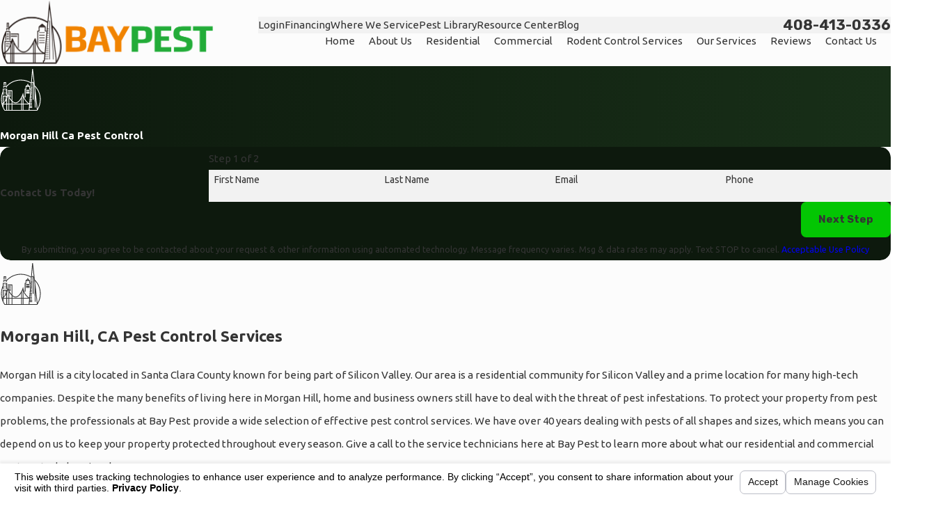

--- FILE ---
content_type: text/html; charset=utf-8
request_url: https://www.baypestsolution.com/sa.svc
body_size: 165
content:
<html><head><title>Request Rejected</title></head><body>The requested URL was rejected. Please consult with your administrator.<br><br>Your support ID is: 7476670393985059116<br><br><a href='javascript:history.back();'>[Go Back]</a></body></html>

--- FILE ---
content_type: image/svg+xml; charset=utf-8
request_url: https://www.baypestsolution.com/cms/svg/site/1y45w41r7ms.24.2601151615114.svg
body_size: 21929
content:
<?xml version="1.0" encoding="UTF-8" standalone="no"?>
<svg xmlns="http://www.w3.org/2000/svg" viewBox="0 0 24 24">
<style>
	g path { stroke: none; }
	g.root { display: none; }
	g.root:target { display: inline; }
	g line { stroke: black; }
	g circle { stroke: black; }
	g polyline { stroke: black; }
</style>
<g class="root" id="arrow_down" data-name="arrow down">
	<path d="M13.006 18.316l10.823-10.823a1.217 1.217 0 0 0-1.668-1.668l-10.006 10.006l-10.006-10.006A1.234 1.234 5.402 0 0 0.399 5.642a1.201 1.201 0 0 0-0.117 1.668A0.384 0.384 5.402 0 0 0.399 7.476L11.289 18.316a1.234 1.234 0 0 0 1.668 0Z" />
</g>
<g class="root" id="arrow_left" data-name="arrow-left">
	<path d="M4.82 12.12c0 0.24 0.24 0.48 0.36 0.72L16.69 23.52c0.24 0.36 0.6 0.48 0.96 0.48 0.48 0 0.84-0.12 1.08-0.36 0.48-0.36 0.6-1.2 0.24-1.68 0-0.12-0.12-0.12-0.24-0.24L8.18 12L18.74 2.16c0.48-0.36 0.6-1.2 0.24-1.68 0-0.12-0.12-0.12-0.24-0.24-0.24-0.12-0.6-0.24-1.08-0.24-0.36 0-0.72 0.12-0.96 0.48L5.18 11.16c-0.24 0.24-0.36 0.6-0.36 0.96h0Z" />
</g>
<g class="root" id="arrow_right" data-name="arrow-right">
	<path id="np_arrow_2284437_000000" class="st0" d="M19.184 11.88c0-0.24-0.24-0.48-0.36-0.72L7.305 0.48C7.065 0.12 6.704 0 6.344 0C5.865 0 5.504 0.12 5.264 0.36c-0.48 0.36-0.6 1.2-0.24 1.68c0 0.12 0.12 0.12 0.24 0.24L15.824 12l-10.56 9.84c-0.48 0.36-0.6 1.2-0.24 1.68c0 0.12 0.12 0.12 0.24 0.24C5.504 23.88 5.865 24 6.344 24c0.36 0 0.72-0.12 0.96-0.48l11.52-10.68C19.064 12.6 19.184 12.24 19.184 11.88L19.184 11.88z" />
</g>
<g class="root" id="blog_menu" data-name="blog menu">
	<path d="M16.285 0.001a3.434 3.434 0 0 0-3.304 2.571H0V4.286H12.981a3.409 3.409 0 0 0 6.609 0H24V2.572H19.59A3.434 3.434-1.715 0 0 16.285 0.001Zm0 1.714a1.714 1.714 0 1 1-1.714 1.714A1.702 1.702-1.715 0 1 16.285 1.715ZM7.714 8.572a3.434 3.434 0 0 0-3.304 2.571H0v1.714H4.41a3.409 3.409 0 0 0 6.609 0H24V11.143H11.018A3.434 3.434-1.715 0 0 7.714 8.572Zm0 1.714a1.714 1.714 0 1 1-1.714 1.714A1.702 1.702-1.715 0 1 7.714 10.286Zm8.571 6.857a3.434 3.434 0 0 0-3.304 2.571H0v1.714H12.981a3.409 3.409 0 0 0 6.609 0H24V19.715H19.59A3.434 3.434-1.715 0 0 16.285 17.143Zm0 1.714a1.714 1.714 0 1 1-1.714 1.714A1.702 1.702-1.715 0 1 16.285 18.858Z" />
</g>
<g class="root" id="btn_arw" data-name="btn arw">
	<path d="M23.996 12a0.931 0.931 0 0 0-0.225-0.55l-6.399-6.799a0.801 0.801 0 0 0-1.131-0.031a0.824 0.824 0 0 0-0.031 1.131l5.137 5.449H0.8a0.799 0.799 0 1 0 0 1.6H21.35l-5.137 5.449a0.837 0.837 0 0 0 0.031 1.131a0.801 0.801 0 0 0 1.131-0.031l6.399-6.799a0.71 0.71 0 0 0 0.225-0.549Z" />
</g>
<g class="root" id="close" data-name="close">
	<path d="M1.285 0.002A1.498 1.498 0.012 0 0 0.012 1.5a1.498 1.498 0 0 0 0.434 0.884L10.019 11.986L0.447 21.604a1.408 1.408 0 0 0 0 1.992a1.393 1.393 0 0 0 1.962 0L11.996 14.009l9.572 9.587a1.498 1.498 0 0 0 2.007 0a1.408 1.408 0 0 0 0-1.992L14.034 11.986l9.587-9.587A1.423 1.423 0.012 0 0 21.614 0.437L11.996 10.009L2.454 0.437A1.588 1.588 0.012 0 0 1.285 0.002Z" />
</g>
<g class="root" id="cta1" data-name="cta1">
	<path d="M21.547 11.252C21.481 11.321 21.39 11.361 21.294 11.363C21.291 11.363 21.289 11.363 21.287 11.363C21.193 11.363 21.103 11.327 21.035 11.262L20.459 10.704C20.441 10.79 20.424 10.884 20.406 10.977C20.311 11.492 20.193 12.132 19.865 12.574C19.533 13.022 18.61 13.829 18.571 13.863L18.549 13.883C18.648 13.975 18.723 14.049 18.763 14.096C19.218 14.633 19.647 15.226 19.463 16.05C19.438 16.166 19.103 16.892 18.66 17.166C18.695 17.582 18.537 18.018 18.196 18.376C17.905 18.681 17.541 18.802 17.212 18.824L17.15 18.899C17.112 19.257 16.902 19.627 16.531 19.931C16.198 20.206 15.828 20.344 15.493 20.344C15.489 20.344 15.486 20.344 15.482 20.344C15.407 20.829 15.034 21.239 14.737 21.442C14.489 21.613 14.141 21.687 13.781 21.687C13.284 21.687 12.765 21.545 12.456 21.316C12.115 21.065 11.337 20.412 11.304 20.384L11.197 20.294C10.941 20.548 10.601 20.688 10.239 20.688C9.876 20.688 9.534 20.547 9.277 20.29C9.02 20.034 8.878 19.692 8.878 19.328C8.878 19.225 8.892 19.124 8.914 19.025C8.815 19.047 8.714 19.061 8.61 19.061C8.247 19.061 7.905 18.919 7.648 18.662C7.391 18.405 7.25 18.064 7.25 17.7C7.25 17.656 7.252 17.612 7.256 17.569C7.213 17.572 7.168 17.575 7.124 17.575C6.76 17.575 6.419 17.433 6.162 17.176C5.905 16.919 5.763 16.578 5.763 16.215C5.763 16.07 5.787 15.928 5.83 15.795C5.696 15.838 5.555 15.862 5.41 15.862C5.047 15.862 4.705 15.72 4.448 15.463C4.191 15.207 4.049 14.865 4.05 14.501C4.05 14.138 4.192 13.796 4.449 13.54L4.75 13.238L4.496 12.556L4.03 13.16C3.96 13.252 3.853 13.301 3.744 13.301C3.676 13.301 3.607 13.282 3.546 13.242L0 10.919L0.396 10.316L3.662 12.455L4.199 11.758L4.174 11.693L4.28 11.654L8.241 6.51L5.275 4.415L5.692 3.826L8.964 6.136C9.044 6.194 9.098 6.281 9.113 6.378C9.127 6.475 9.102 6.574 9.042 6.652L8.679 7.122C9.21 7.191 10.007 7.336 10.446 7.61C11.974 6.18 12.406 6.176 12.553 6.175C13.168 6.17 14.285 6.022 14.706 5.967L14.808 5.954C14.924 5.938 15.117 5.783 15.235 5.658L15.054 5.484C14.92 5.355 14.907 5.143 15.024 4.998L17.188 2.313L17.751 2.766L15.793 5.194L21.277 10.491L23.479 8.19L24 8.689L21.547 11.252ZM9.788 19.78C9.909 19.901 10.069 19.967 10.239 19.967C10.41 19.967 10.57 19.901 10.69 19.78L11.256 19.215C11.378 19.095 11.444 18.934 11.444 18.764C11.445 18.593 11.378 18.433 11.257 18.313C11.137 18.192 10.976 18.125 10.805 18.125C10.634 18.125 10.475 18.192 10.354 18.312L9.788 18.877C9.667 18.997 9.601 19.158 9.601 19.328C9.6 19.499 9.667 19.66 9.788 19.78ZM8.158 18.151C8.279 18.273 8.44 18.339 8.61 18.339C8.781 18.339 8.941 18.273 9.061 18.152L9.627 17.587C9.748 17.466 9.815 17.306 9.815 17.135C9.815 16.965 9.748 16.804 9.628 16.684C9.508 16.563 9.346 16.497 9.176 16.497C9.006 16.497 8.845 16.563 8.725 16.683L8.158 17.249C8.038 17.369 7.972 17.529 7.972 17.7C7.972 17.871 8.038 18.031 8.158 18.151ZM6.672 16.666C6.793 16.787 6.954 16.853 7.124 16.853C7.295 16.853 7.455 16.787 7.575 16.666L8.141 16.101C8.262 15.981 8.329 15.821 8.329 15.65C8.329 15.48 8.262 15.319 8.142 15.198C8.021 15.078 7.861 15.011 7.689 15.011C7.519 15.011 7.359 15.077 7.238 15.197L6.672 15.763C6.552 15.884 6.485 16.044 6.485 16.215C6.485 16.385 6.551 16.545 6.672 16.666ZM4.958 14.953C5.079 15.074 5.24 15.14 5.41 15.14C5.581 15.14 5.741 15.074 5.861 14.953L6.427 14.388C6.548 14.268 6.615 14.107 6.615 13.937C6.615 13.766 6.548 13.606 6.428 13.486C6.308 13.365 6.146 13.298 5.976 13.298C5.806 13.298 5.645 13.365 5.524 13.485L4.958 14.05C4.838 14.17 4.772 14.331 4.772 14.501C4.772 14.672 4.838 14.833 4.958 14.953ZM8.165 7.79L5.015 11.882L5.334 12.737C5.529 12.632 5.748 12.577 5.976 12.577C6.34 12.577 6.682 12.718 6.939 12.976C7.196 13.233 7.337 13.574 7.337 13.938C7.337 14.082 7.313 14.223 7.27 14.356C7.404 14.313 7.545 14.29 7.689 14.29C8.053 14.29 8.396 14.431 8.653 14.689C8.909 14.945 9.05 15.287 9.05 15.65C9.05 15.694 9.048 15.738 9.044 15.781C9.087 15.777 9.131 15.775 9.176 15.775C9.54 15.775 9.882 15.917 10.138 16.174C10.396 16.431 10.537 16.773 10.536 17.136C10.536 17.239 10.524 17.34 10.502 17.438C10.6 17.416 10.701 17.404 10.805 17.404C11.169 17.404 11.511 17.545 11.768 17.803C12.024 18.06 12.166 18.401 12.166 18.765C12.166 19.128 12.024 19.469 11.767 19.726L11.71 19.782L11.768 19.831C11.776 19.838 12.563 20.497 12.886 20.736C13.224 20.988 14.034 21.049 14.328 20.847C14.521 20.716 14.734 20.462 14.769 20.233C14.783 20.137 14.764 20.063 14.708 19.991C14.679 19.956 14.659 19.917 14.647 19.876L12.564 18.133L13.028 17.579L15.47 19.624C15.653 19.634 15.888 19.526 16.073 19.287C16.294 19.192 16.556 18.836 16.373 18.601C16.356 18.579 16.343 18.556 16.331 18.532L14.022 16.649L14.479 16.09L16.932 18.091C17.105 18.121 17.442 18.034 17.673 17.878C17.919 17.62 18 17.323 17.905 17.067C17.891 17.05 17.878 17.033 17.865 17.013L15.597 15.205L16.047 14.641L18.178 16.34C18.258 16.356 18.332 16.399 18.387 16.464C18.53 16.307 18.716 16.006 18.761 15.882C18.858 15.428 18.652 15.081 18.212 14.563C17.91 14.207 14.928 11.766 12.856 10.098C12.223 10.62 11.435 11.271 11.078 11.565L10.961 11.661C10.624 11.94 10.16 12.166 9.688 12.166C9.383 12.167 9.075 12.072 8.796 11.835C8.348 11.452 8.02 10.697 8.358 9.943C8.511 9.6 9.215 8.821 9.899 8.137C9.486 7.966 8.7 7.837 8.165 7.79ZM15.754 6.16C15.614 6.308 15.278 6.62 14.901 6.669L14.8 6.682C14.328 6.745 13.225 6.891 12.563 6.897C12.395 6.924 11.754 7.344 10.663 8.399C9.727 9.304 9.096 10.061 9.016 10.237C8.831 10.653 9.015 11.072 9.265 11.285C9.741 11.691 10.379 11.206 10.502 11.105L10.618 11.009C11.014 10.682 11.94 9.919 12.595 9.378L12.798 9.126L12.85 9.168C13.004 9.04 13.13 8.936 13.211 8.869L13.49 8.639L13.949 9.196L13.671 9.426C13.611 9.475 13.525 9.545 13.424 9.629C14.363 10.387 16.751 12.319 18.004 13.399L18.096 13.32C18.347 13.101 19.047 12.464 19.285 12.145C19.514 11.836 19.615 11.287 19.697 10.847C19.748 10.568 19.792 10.327 19.866 10.156L19.873 10.138L15.754 6.16Z" />
</g>
<g class="root" id="cta2" data-name="cta2">
	<path d="M21.08 7.562L16.887 7.562L16.887 5.632C16.887 3.85 15.441 2.4 13.663 2.4L3.224 2.4C1.446 2.4 0 3.85 0 5.632L0 11.188C0 12.97 1.446 14.42 3.224 14.42L3.782 14.42L3.566 17.573C3.552 17.772 3.667 17.955 3.853 18.027C4.036 18.098 4.249 18.04 4.371 17.888L7.136 14.42L8.868 14.42L8.868 15.435C8.868 17.049 10.179 18.361 11.788 18.361L17.574 18.361L20.02 21.429C20.107 21.538 20.236 21.6 20.374 21.6C20.43 21.6 20.486 21.59 20.538 21.569C20.725 21.496 20.84 21.314 20.826 21.115L20.636 18.361L21.08 18.361C22.69 18.361 24 17.049 24 15.435L24 10.489C24 8.875 22.69 7.562 21.08 7.562ZM4.719 13.997C4.728 13.872 4.684 13.748 4.598 13.656C4.513 13.565 4.392 13.512 4.267 13.512L3.224 13.512C1.946 13.512 0.905 12.469 0.905 11.188L0.905 5.632C0.905 4.351 1.946 3.308 3.224 3.308L13.663 3.308C14.941 3.308 15.981 4.351 15.981 5.632L15.981 11.188C15.981 12.469 14.941 13.512 13.663 13.512L6.919 13.512C6.78 13.512 6.651 13.574 6.565 13.682L4.569 16.185L4.719 13.997ZM19.699 17.939L19.823 19.728L18.145 17.625C18.06 17.516 17.93 17.454 17.792 17.454L11.788 17.454C10.678 17.454 9.774 16.548 9.774 15.435L9.774 14.42L13.663 14.42C15.441 14.42 16.887 12.97 16.887 11.188L16.887 8.471L21.08 8.471C22.191 8.471 23.094 9.376 23.094 10.489L23.094 15.435C23.094 16.548 22.191 17.454 21.08 17.454L20.151 17.454C20.026 17.454 19.906 17.506 19.82 17.598C19.735 17.69 19.691 17.814 19.699 17.939Z" />
</g>
<g class="root" id="cta3" data-name="cta3">
	<path d="M23.905 10.956L22.196 13.093C22.125 13.184 22.021 13.24 21.906 13.253C21.89 13.255 21.875 13.256 21.858 13.256C21.76 13.256 21.664 13.222 21.588 13.161L12 5.465L2.412 13.16C2.322 13.233 2.209 13.266 2.094 13.253C1.979 13.24 1.875 13.183 1.804 13.093L0.095 10.956C0.023 10.867-0.01 10.751 0.002 10.637C0.015 10.521 0.072 10.418 0.162 10.345L3.993 7.271C3.988 7.271 3.983 7.272 3.978 7.272C3.739 7.272 3.545 7.078 3.545 6.839L3.545 2.451C3.545 2.211 3.739 2.016 3.978 2.016L7.245 2.016C7.484 2.016 7.679 2.211 7.679 2.451L7.679 4.086C7.679 4.325 7.484 4.52 7.245 4.52C7.006 4.52 6.812 4.325 6.812 4.086L6.812 2.885L4.411 2.885L4.411 6.839C4.411 6.877 4.405 6.912 4.396 6.948L11.729 1.062C11.888 0.933 12.112 0.933 12.27 1.062L23.838 10.345C23.928 10.418 23.985 10.521 23.998 10.637C24.01 10.752 23.978 10.866 23.905 10.956ZM12 1.957L1.043 10.752L2.209 12.211L11.729 4.57C11.805 4.508 11.902 4.474 12 4.474C12.098 4.474 12.194 4.508 12.27 4.57L21.791 12.211L22.957 10.752L12 1.957ZM5.812 15.468C5.812 12.168 8.491 9.483 11.784 9.483C15.078 9.483 17.757 12.168 17.757 15.468C17.757 18.768 15.078 21.453 11.784 21.453C8.491 21.453 5.812 18.768 5.812 15.468ZM11.784 10.352C8.969 10.352 6.679 12.647 6.679 15.468C6.679 16.723 7.132 17.873 7.883 18.763L9.817 16.825C9.672 16.449 9.597 16.074 9.597 15.707C9.597 15.66 9.601 15.613 9.603 15.567L8.19 15.386C7.953 15.356 7.785 15.138 7.815 14.901C7.83 14.786 7.888 14.683 7.98 14.612C8.072 14.541 8.185 14.51 8.3 14.525L9.774 14.713C9.972 14.143 10.305 13.645 10.624 13.262L9.873 12.24C9.731 12.047 9.772 11.775 9.964 11.633C10.057 11.564 10.172 11.535 10.286 11.552C10.401 11.57 10.502 11.631 10.57 11.725L11.247 12.644C11.519 12.48 11.848 12.445 12.144 12.539L12.744 11.725C12.812 11.631 12.913 11.57 13.028 11.552C13.142 11.535 13.256 11.564 13.349 11.633C13.542 11.775 13.583 12.047 13.441 12.24L12.832 13.069C12.835 13.072 12.837 13.075 12.84 13.078C12.918 13.164 12.958 13.275 12.952 13.391C12.947 13.506 12.896 13.613 12.811 13.692C12.634 13.852 12.359 13.84 12.199 13.662C12.122 13.577 12.042 13.494 11.962 13.415C11.878 13.333 11.742 13.334 11.658 13.416C11.212 13.856 10.464 14.739 10.464 15.707C10.464 15.846 10.481 15.987 10.511 16.13L15.073 11.559C14.184 10.807 13.037 10.352 11.784 10.352ZM16.891 15.468C16.891 14.213 16.437 13.063 15.686 12.173L13.64 14.223C13.717 14.376 13.784 14.529 13.838 14.681L15.062 14.525C15.176 14.51 15.29 14.541 15.381 14.612C15.473 14.683 15.532 14.785 15.546 14.901C15.577 15.138 15.408 15.356 15.171 15.386L14.017 15.534C14.021 15.592 14.023 15.65 14.023 15.707C14.023 16.596 13.588 17.391 13.14 17.975L13.849 18.542C13.941 18.614 13.997 18.718 14.01 18.833C14.023 18.949 13.991 19.061 13.918 19.152C13.836 19.256 13.712 19.316 13.579 19.316C13.481 19.316 13.386 19.282 13.309 19.22L12.565 18.625C12.362 18.821 12.095 18.929 11.811 18.929L11.81 18.929C11.564 18.929 11.332 18.848 11.143 18.7L10.492 19.22C10.415 19.282 10.319 19.316 10.222 19.316C10.089 19.316 9.965 19.256 9.883 19.152C9.734 18.965 9.764 18.692 9.951 18.542L10.901 17.782C10.908 17.776 10.916 17.773 10.924 17.767C10.936 17.759 10.949 17.75 10.961 17.743C10.974 17.736 10.986 17.731 10.999 17.725C11.012 17.719 11.025 17.714 11.039 17.709C11.052 17.705 11.066 17.702 11.08 17.698C11.093 17.696 11.107 17.693 11.12 17.692C11.134 17.69 11.148 17.689 11.162 17.689C11.175 17.688 11.189 17.688 11.203 17.69C11.217 17.691 11.23 17.692 11.243 17.695C11.258 17.697 11.272 17.7 11.285 17.704C11.298 17.707 11.311 17.712 11.324 17.716C11.337 17.722 11.351 17.727 11.363 17.733C11.376 17.739 11.388 17.746 11.4 17.754C11.412 17.762 11.423 17.769 11.435 17.778C11.446 17.786 11.457 17.796 11.469 17.807C11.475 17.813 11.483 17.818 11.488 17.825C11.548 17.889 11.607 17.948 11.661 18.003C11.742 18.083 11.88 18.081 11.963 18C12.409 17.56 13.156 16.677 13.156 15.707C13.156 15.44 13.099 15.163 12.986 14.879L8.496 19.378C9.385 20.129 10.533 20.585 11.784 20.585C14.6 20.585 16.891 18.29 16.891 15.468ZM3.495 12.641C3.734 12.641 3.929 12.837 3.929 13.076L3.929 22.252L20.189 22.252L20.189 13.324C20.189 13.084 20.384 12.89 20.623 12.89C20.861 12.89 21.056 13.084 21.056 13.324L21.056 22.686C21.056 22.926 20.861 23.034 20.623 23.034L3.495 23.034C3.257 23.034 3.062 22.926 3.062 22.686L3.062 13.076C3.062 12.837 3.257 12.641 3.495 12.641Z" />
</g>
<g class="root" id="cta4" data-name="cta4">
	<path d="M21.84 20.281L2.158 20.281C0.967 20.281-0.001 19.312-0.001 18.121L-0.001 17.864C-0.001 17.608 0.208 17.399 0.464 17.399L2.215 17.399L2.215 5.383C2.215 4.651 2.81 4.055 3.542 4.055L20.456 4.055C21.188 4.055 21.783 4.651 21.783 5.383L21.783 17.399L23.534 17.399C23.79 17.399 23.999 17.608 23.999 17.864L23.999 18.121C23.999 19.312 23.031 20.281 21.84 20.281ZM20.853 5.383C20.853 5.164 20.675 4.986 20.456 4.986L3.542 4.986C3.323 4.986 3.145 5.164 3.145 5.383L3.145 17.399L20.853 17.399L20.853 5.383ZM21.318 18.329L2.68 18.329L0.946 18.329C1.046 18.906 1.558 19.351 2.158 19.351L21.84 19.351C22.44 19.351 22.951 18.906 23.052 18.329L21.318 18.329ZM10.883 5.842C13.249 5.842 15.174 7.769 15.174 10.137C15.174 10.944 14.95 11.7 14.561 12.345L17.102 14.888C17.506 15.293 17.506 15.951 17.102 16.356C16.904 16.554 16.641 16.664 16.362 16.664C16.085 16.664 15.826 16.556 15.63 16.361L13.09 13.818C12.445 14.207 11.69 14.432 10.883 14.432C8.517 14.432 6.592 12.505 6.592 10.137C6.592 7.769 8.517 5.842 10.883 5.842ZM16.287 15.703C16.329 15.744 16.4 15.744 16.44 15.703C16.463 15.68 16.476 15.651 16.476 15.621C16.476 15.593 16.465 15.566 16.445 15.546L13.993 13.092C13.942 13.145 13.889 13.198 13.835 13.249L16.287 15.703ZM10.883 13.501C12.737 13.501 14.245 11.992 14.245 10.137C14.245 8.281 12.737 6.772 10.883 6.772C9.029 6.772 7.521 8.281 7.521 10.137C7.521 11.992 9.029 13.501 10.883 13.501Z" />
</g>
<g class="root" id="flair" data-name="flair">
	<path d="M2.551 14.61L2.337 14.61L2.337 14.085L2.551 14.085L2.551 14.61ZM2.334 12.207L2.547 12.207L2.547 12.731L2.334 12.731L2.334 12.207ZM2.551 13.7L2.337 13.7L2.337 13.174L2.551 13.174L2.551 13.7ZM3.015 14.61L2.802 14.61L2.802 14.085L3.015 14.085L3.015 14.61ZM2.799 12.207L3.013 12.207L3.013 12.731L2.799 12.731L2.799 12.207ZM3.015 13.7L2.802 13.7L2.802 13.174L3.015 13.174L3.015 13.7ZM3.475 14.61L3.262 14.61L3.262 14.085L3.475 14.085L3.475 14.61ZM3.258 12.207L3.471 12.207L3.471 12.731L3.258 12.731L3.258 12.207ZM3.475 13.7L3.262 13.7L3.262 13.174L3.475 13.174L3.475 13.7ZM6.242 14.286L4.529 14.286L4.529 13.86L6.242 13.86L6.242 14.286ZM4.529 13.069L6.242 13.069L6.242 13.497L4.529 13.497L4.529 13.069ZM15.033 12.013L16.966 12.013L16.966 12.168L16.966 12.44L16.801 12.44L15.033 12.44L15.033 12.013ZM15.033 12.575L16.801 12.575L16.966 12.575L16.966 12.594L16.966 13.001L15.033 13.001L15.033 12.575ZM16.966 14.171L16.801 14.171L15.033 14.171L15.033 13.744L16.801 13.744L16.966 13.744L16.966 14.171ZM15.033 13.167L16.801 13.167L16.966 13.167L16.966 13.449L16.966 13.595L15.033 13.595L15.033 13.167ZM21.692 23.573C21.602 23.717 21.51 23.86 21.413 24L2.587 24C2.49 23.86 2.398 23.717 2.308 23.573C1.713 22.612 1.256 21.556 0.966 20.435C0.93 20.297 0.897 20.159 0.866 20.019C0.696 19.235 0.606 18.421 0.606 17.587C0.606 15.912 0.969 14.321 1.622 12.887L1.622 11.372L4.051 11.372L4.051 14.864L3.624 14.864L3.624 11.798L2.048 11.798L2.048 12.043C2.048 12.043 2.048 12.043 2.048 12.043L2.048 12.978C2.048 12.978 2.048 12.979 2.048 12.979L2.048 14.757L1.622 14.757L1.622 14.039C1.239 15.152 1.033 16.346 1.033 17.587C1.033 18.363 1.114 19.12 1.268 19.85C1.391 19.79 1.508 19.721 1.622 19.647L1.622 15.441L4.051 15.441L4.051 15.704C4.2 15.143 4.256 14.759 4.257 14.746L4.366 13.951L4.648 14.65L6.242 14.65L6.242 15.077L4.836 15.077C4.836 15.077 4.836 15.077 4.836 15.077C4.885 15.182 4.944 15.305 5.013 15.441L6.242 15.441L6.242 15.868L5.234 15.868C5.578 16.505 6.065 17.297 6.65 17.958L6.65 12.773L4.529 12.773L4.529 12.346L7.076 12.346L7.076 18.395C7.645 18.922 8.288 19.29 8.974 19.29C11.381 19.29 12.991 14.517 13.007 14.468L13.284 13.632L13.421 14.502C13.932 17.764 16.018 19.36 16.801 19.855C16.811 19.86 16.819 19.865 16.827 19.871L16.849 19.609L16.89 19.114L16.927 18.687L16.956 18.337L16.993 17.911L17.019 17.592L17.056 17.165L17.091 16.746L17.127 16.319L17.164 15.882L17.2 15.454L17.237 15.026L17.272 14.6L17.309 14.171L17.345 13.744L17.37 13.449L17.407 13.022L17.442 12.594L17.478 12.168L17.509 11.798L16.798 11.798L16.798 10.258L15.106 10.258L15.106 11.798L14.673 11.798L14.673 16.426L14.246 16.426L14.246 11.371L14.679 11.371L14.679 9.831L14.924 9.831L15.785 8.97L15.785 8.566L16.212 8.566L16.212 9.015L17.028 9.831L17.224 9.831L17.224 10.611L17.224 11.038L17.224 11.364L17.547 11.364L17.574 11.038L17.609 10.611L17.806 8.288C16.121 7.232 14.131 6.622 11.936 6.622C8.794 6.622 5.904 8.005 3.896 10.206L3.896 10.845L3.47 10.845L3.47 10.702L3.47 10.258L3.282 10.258L2.295 10.258L2.295 10.845L1.868 10.845L1.868 9.831L3.661 9.831C5.742 7.596 8.71 6.195 11.936 6.195C14.135 6.195 16.136 6.785 17.846 7.812L18.506 0.007L18.931 0L20.027 9.51C22.106 11.574 23.394 14.433 23.394 17.587C23.394 19.781 22.771 21.833 21.692 23.573ZM1.622 20.435L1.408 20.435C1.47 20.672 1.542 20.905 1.622 21.136L1.622 20.435ZM3.624 15.868L2.048 15.868L2.048 19.325C2.34 19.073 2.595 18.781 2.817 18.469C2.817 18.469 2.817 18.469 2.817 18.469L2.798 18.469L2.798 17.944L3.011 17.944L3.011 18.18C3.14 17.977 3.256 17.768 3.361 17.559L3.256 17.559L3.256 17.034L3.47 17.034L3.47 17.332C3.525 17.214 3.576 17.096 3.624 16.98L3.624 15.868ZM3.624 17.985C3.575 18.077 3.522 18.166 3.47 18.254C3.427 18.327 3.381 18.4 3.336 18.469C2.96 19.048 2.528 19.519 2.048 19.871L2.048 20.007L3.624 20.007L3.624 17.985ZM3.624 20.435L2.048 20.435L2.048 22.195C2.271 22.674 2.528 23.134 2.814 23.573L3.624 23.573L3.624 20.435ZM4.884 16.127C4.835 16.038 4.79 15.95 4.746 15.868C4.673 15.727 4.607 15.596 4.55 15.477C4.543 15.507 4.537 15.539 4.529 15.571C4.431 15.976 4.279 16.506 4.051 17.073L4.051 20.007L4.884 20.007L4.884 16.127ZM4.884 20.435L4.051 20.435L4.051 23.573L4.884 23.573L4.884 20.435ZM6.65 18.579C6.128 18.066 5.676 17.447 5.31 16.86L5.31 20.007L6.65 20.007L6.65 18.579ZM6.65 20.435L5.31 20.435L5.31 23.573L6.65 23.573L6.65 20.435ZM12.178 17.248C11.417 18.497 10.326 19.716 8.974 19.716C8.284 19.716 7.647 19.413 7.076 18.958L7.076 20.007L12.178 20.007L12.178 17.248ZM12.178 20.435L7.076 20.435L7.076 23.573L12.178 23.573L12.178 20.435ZM13.056 15.524C12.935 15.809 12.784 16.139 12.605 16.487L12.605 20.007L13.056 20.007L13.056 15.524ZM13.056 20.435L12.605 20.435L12.605 23.573L13.056 23.573L13.056 20.435ZM13.145 15.311C13.129 15.349 13.113 15.39 13.095 15.433L13.176 15.433C13.166 15.392 13.155 15.352 13.145 15.311ZM13.483 16.399L13.483 20.007L16.252 20.007C15.481 19.464 14.228 18.337 13.483 16.399ZM13.483 20.435L13.483 23.573L16.513 23.573L16.779 20.435L13.483 20.435ZM15.977 9.383L15.528 9.831L16.424 9.831L15.977 9.383ZM19.99 22.154L19.876 11.929L19.876 11.923L19.62 9.709L19.545 9.057L18.752 2.172L18.304 7.459L19.267 7.459L19.267 17.719L18.841 17.719L18.841 7.886L18.269 7.886L18.253 8.067L18.212 8.555L18.038 10.611L18.45 10.611L18.45 11.038L18.001 11.038L17.975 11.364L18.405 11.364L18.405 11.791L17.939 11.791L17.939 11.791L17.907 12.168L18.405 12.168L18.405 12.594L17.87 12.594L17.834 13.022L18.405 13.022L18.405 13.449L17.799 13.449L17.773 13.744L18.405 13.744L18.405 14.171L17.737 14.171L17.701 14.6L18.405 14.6L18.405 15.026L17.664 15.026L17.628 15.454L18.405 15.454L18.405 15.882L17.592 15.882L17.556 16.319L18.405 16.319L18.405 16.746L17.519 16.746L17.484 17.165L18.405 17.165L18.405 17.592L17.448 17.592L17.42 17.911L18.405 17.911L18.405 18.337L17.385 18.337L17.355 18.687L18.405 18.687L18.405 19.114L17.319 19.114L17.278 19.609L18.405 19.609L18.405 20.036L17.241 20.036L17.236 20.093L17.211 20.386L17.847 20.386L18.405 20.386L18.405 20.812L17.175 20.812L17.146 21.162L17.146 21.162L18.451 21.162L18.451 21.589L17.109 21.589L17.081 21.939L18.451 21.939L18.451 22.365L17.044 22.365L17.044 22.365L16.942 23.573L21.186 23.573L21.213 23.529L20.349 16.026L20.417 22.15L19.99 22.154ZM20.108 10.211L21.575 22.93C22.461 21.349 22.967 19.525 22.967 17.587C22.967 14.749 21.883 12.159 20.108 10.211ZM3.254 16.066L3.467 16.066L3.467 16.591L3.254 16.591L3.254 16.066ZM2.798 17.034L3.011 17.034L3.011 17.559L2.798 17.559L2.798 17.034ZM2.794 16.066L3.007 16.066L3.007 16.591L2.794 16.591L2.794 16.066ZM2.332 17.944L2.546 17.944L2.546 18.469L2.332 18.469L2.332 17.944ZM2.332 17.034L2.546 17.034L2.546 17.559L2.332 17.559L2.332 17.034ZM2.328 16.066L2.543 16.066L2.543 16.591L2.328 16.591L2.328 16.066ZM3.11 8.072L2.551 8.072L2.551 9.429L2.124 9.429L2.124 7.645L3.537 7.645L3.537 9.357L3.11 9.357L3.11 8.072Z" />
</g>
<g class="root" id="menu" data-name="menu">
	<path d="M0 2.634v2.927H24v-2.927Zm0 7.902v2.927H24V10.537Zm0 7.902v2.927H24v-2.927Z" />
</g>
<g class="root" id="phone" data-name="phone">
	<path d="M6.407 0.948L8.464 5.07a1.715 1.715 0 0 1-0.322 1.98c-0.56 0.56-1.208 1.208-1.664 1.673a1.709 1.709 0 0 0-0.295 2.01l0.013 0.023a20.558 20.558 0 0 0 3.12 3.952a20.6 20.6 0 0 0 3.926 3.108l0.026 0.016a1.713 1.713 0 0 0 2.014-0.304l1.667-1.667a1.715 1.715 0 0 1 1.98-0.322l4.121 2.06a1.715 1.715 0 0 1 0.948 1.533V22.282A1.712 1.712-7.494 0 1 21.83 23.938a32.41 32.41 0 0 1-13.996-7.764A32.422 32.422-7.494 0 1 0.065 2.173A1.712 1.712-7.494 0 1 1.722 0h3.152a1.715 1.715 0 0 1 1.533 0.948Z" />
</g>
<g class="root" id="plus" data-name="plus">
	<path d="M0.215 11.264c-0.323 0.44-0.279 1.056 0.117 1.437 0.198 0.154 0.432 0.235 0.682 0.235l9.94 0.015l0.022 9.947c0 0.572 0.462 1.034 1.034 1.034h0c0.557 0 1.012-0.454 1.019-1.019V12.971H22.959c0.564-0.022 1.012-0.469 1.041-1.034 0-0.572-0.462-1.034-1.034-1.034h0l-9.932-0.037V0.928c-0.103-0.564-0.645-0.946-1.209-0.843-0.44 0.081-0.777 0.425-0.843 0.865l-0.022 9.947l-9.91-0.015c-0.315 0.007-0.616 0.147-0.828 0.381Z" />
</g>
<g class="root" id="scroll_left" data-name="scroll-left">
	<path d="M0.001 11.994c0.011 0.204 0.097 0.397 0.225 0.547l6.394 6.802c0.3 0.322 0.805 0.333 1.126 0.032 0.311-0.311 0.322-0.805 0.032-1.126L2.651 12.799h20.544c0.44 0 0.805-0.354 0.805-0.805s-0.354-0.805-0.805-0.805H2.651L7.779 5.75c0.29-0.333 0.268-0.815-0.032-1.126-0.322-0.3-0.826-0.29-1.126 0.032L0.226 11.447c-0.15 0.139-0.236 0.343-0.225 0.547h0Z" />
</g>
<g class="root" id="scroll_right" data-name="scroll-right">
	<path d="M24 12c-0.011-0.204-0.097-0.397-0.225-0.547L17.37 4.651c-0.3-0.322-0.805-0.333-1.127-0.032-0.311 0.311-0.322 0.805-0.032 1.127l5.139 5.45H0.805C0.354 11.206 0 11.56 0 12s0.354 0.805 0.805 0.805h20.545l-5.139 5.45c-0.29 0.333-0.268 0.815 0.032 1.127 0.322 0.3 0.826 0.29 1.127-0.032l6.394-6.802c0.15-0.139 0.236-0.343 0.225-0.547h0Z" />
</g>
<g class="root" id="search" data-name="search">
	<path d="M2.771 8.945a6.153 6.153 0 1 1 1.802 4.376A5.954 5.954-858.836 0 1 2.771 8.945Zm13.317 6.177l-0.384-0.384a8.546 8.546 0 0 0 2.124-5.792a8.69 8.69 0 0 0-2.574-6.338a8.524 8.524 0 0 0-6.306-2.606a8.9 8.9 0 0 0-8.947 8.945a8.521 8.521 0 0 0 2.607 6.306a8.681 8.681 0 0 0 6.338 2.574a8.546 8.546 0 0 0 5.792-2.123l0.384 0.384v1.094l6.818 6.818l2.06-2.06l-6.818-6.818Z" />
</g>
<g class="root" id="side_nav_arrow" data-name="side-nav-arrow">
	<path d="M24 12c-0.011-0.204-0.097-0.397-0.225-0.547L17.37 4.651c-0.3-0.322-0.805-0.333-1.127-0.032-0.311 0.311-0.322 0.805-0.032 1.127l5.139 5.45H0.805C0.354 11.206 0 11.56 0 12s0.354 0.805 0.805 0.805h20.545l-5.139 5.45c-0.29 0.333-0.268 0.815 0.032 1.127 0.322 0.3 0.826 0.29 1.127-0.032l6.394-6.802c0.15-0.139 0.236-0.343 0.225-0.547h0Z" />
</g>
<g class="root" id="star" data-name="star">
	<polygon points="12 18.1 19.4 23.5 16.6 14.7 24 9.5 15 9.5 12 0.5 9 9.5 0 9.5 7.4 14.7 4.6 23.5" xmlns="http://www.w3.org/2000/svg" />
</g>
<g class="root" id="v2" data-name="v2">
	<path d="M17.44 21.131C14.985 21.131 12.988 19.138 12.988 16.688C12.988 14.238 14.985 12.244 17.44 12.244C19.896 12.244 21.893 14.238 21.893 16.688C21.893 19.138 19.896 21.131 17.44 21.131ZM17.44 12.92C15.358 12.92 13.665 14.61 13.665 16.688C13.665 18.766 15.358 20.456 17.44 20.456C19.522 20.456 21.216 18.766 21.216 16.688C21.216 14.61 19.522 12.92 17.44 12.92ZM17 18.512C16.961 18.593 16.89 18.657 16.802 18.686C16.758 18.701 16.718 18.708 16.682 18.708C16.513 18.708 16.397 18.561 16.187 18.297C16.066 18.144 15.901 17.931 15.698 17.662C15.349 17.203 15.007 16.74 15.007 16.74C14.896 16.59 14.928 16.379 15.078 16.268C15.229 16.156 15.44 16.188 15.551 16.339C15.961 16.892 16.412 17.488 16.682 17.831C17.037 17.395 17.783 16.543 19.348 14.786C19.472 14.646 19.686 14.634 19.826 14.758C19.966 14.882 19.979 15.096 19.855 15.235C18.838 16.377 17.186 18.251 17 18.512ZM13.851 20.186C13.955 20.342 13.911 20.552 13.755 20.655C13.019 21.139 12.22 21.527 11.382 21.807C11.347 21.819 11.311 21.825 11.275 21.825C11.238 21.825 11.202 21.819 11.166 21.807C9.14 21.127 7.398 19.84 6.131 18.083C4.86 16.323 4.189 14.262 4.189 12.122L4.189 5.644C4.189 5.468 4.325 5.321 4.5 5.307C6.881 5.117 9.153 4.268 11.073 2.85C11.193 2.762 11.356 2.762 11.476 2.851C12.453 3.573 13.529 4.152 14.676 4.571C15.763 4.969 16.897 5.217 18.048 5.307C18.224 5.321 18.36 5.468 18.36 5.644L18.36 10.949C18.36 11.136 18.208 11.287 18.021 11.287C17.834 11.287 17.683 11.136 17.683 10.949L17.683 5.953C16.578 5.839 15.49 5.589 14.443 5.206C13.314 4.793 12.249 4.233 11.274 3.54C9.381 4.884 7.177 5.714 4.866 5.952L4.866 12.122C4.866 14.119 5.493 16.044 6.68 17.688C7.842 19.298 9.429 20.486 11.275 21.13C12.018 20.871 12.727 20.521 13.382 20.091C13.538 19.988 13.748 20.031 13.851 20.186ZM12.857 14.11C12.841 14.11 12.826 14.108 12.81 14.106C12.625 14.08 12.495 13.91 12.522 13.725C12.572 13.353 12.599 12.963 12.599 12.567C12.599 12.023 12.551 11.5 12.456 11.014C12.42 10.831 12.54 10.653 12.723 10.618C12.907 10.582 13.084 10.701 13.121 10.885C13.223 11.414 13.276 11.98 13.276 12.567C13.276 12.994 13.247 13.415 13.192 13.818C13.169 13.987 13.023 14.11 12.857 14.11ZM8.123 15.483C8.31 15.483 8.462 15.635 8.462 15.821L8.462 16.077C8.462 16.259 8.397 16.437 8.281 16.577L7.764 17.193C7.696 17.274 7.6 17.315 7.503 17.315C7.427 17.315 7.35 17.289 7.286 17.236C7.143 17.116 7.123 16.903 7.244 16.76L7.76 16.144C7.776 16.126 7.784 16.102 7.784 16.077L7.784 15.821C7.784 15.635 7.936 15.483 8.123 15.483ZM7.359 8.463L6.678 8.066C6.517 7.972 6.462 7.766 6.557 7.604C6.651 7.443 6.859 7.388 7.02 7.482L7.701 7.88C8.016 8.064 8.159 8.434 8.049 8.78L7.773 9.653C7.727 9.797 7.594 9.889 7.45 9.889C7.416 9.889 7.382 9.884 7.348 9.874C7.17 9.817 7.071 9.627 7.127 9.449L7.403 8.577C7.417 8.533 7.399 8.486 7.359 8.463ZM14.925 11.686C14.742 11.725 14.562 11.61 14.522 11.428C14.402 10.879 14.172 10.363 13.857 9.928C13.169 9.759 12.464 9.698 11.758 9.748C11.627 9.757 11.495 9.77 11.365 9.786C11.336 9.79 11.307 9.79 11.278 9.786C11.148 9.77 11.016 9.757 10.885 9.748C10.698 9.735 10.511 9.73 10.324 9.732C10.461 9.814 10.525 9.984 10.467 10.139C10.22 10.803 10.083 11.666 10.083 12.567C10.083 13.217 10.155 13.855 10.29 14.411C10.334 14.592 10.223 14.775 10.041 14.818C10.014 14.825 9.987 14.828 9.961 14.828C9.808 14.828 9.669 14.725 9.632 14.57C9.484 13.963 9.406 13.27 9.406 12.567C9.406 11.587 9.557 10.641 9.832 9.904C9.856 9.839 9.899 9.785 9.951 9.748C9.559 9.775 9.17 9.833 8.787 9.928C8.347 10.531 8.087 11.263 8.031 12.053C7.982 12.761 8.106 13.459 8.389 14.074C8.908 15.197 10.059 15.923 11.322 15.923C11.55 15.923 11.779 15.899 12.002 15.852C12.185 15.814 12.364 15.93 12.403 16.113C12.441 16.295 12.325 16.475 12.142 16.514C11.873 16.57 11.596 16.599 11.322 16.599C9.796 16.599 8.403 15.719 7.774 14.357C7.559 13.892 7.425 13.385 7.371 12.863C7.36 12.884 7.347 12.903 7.332 12.922L6.777 13.584C6.675 13.706 6.53 13.791 6.372 13.822L5.502 13.991C5.48 13.995 5.458 13.998 5.436 13.998C5.278 13.998 5.136 13.886 5.104 13.724C5.069 13.541 5.188 13.364 5.372 13.328L6.243 13.158C6.249 13.157 6.253 13.155 6.256 13.151L6.812 12.488C6.933 12.345 7.146 12.326 7.289 12.446C7.313 12.465 7.331 12.488 7.348 12.511C7.343 12.344 7.344 12.175 7.356 12.005C7.424 11.042 7.757 10.149 8.319 9.423C8.365 9.364 8.429 9.322 8.501 9.303C8.884 9.202 9.273 9.132 9.665 9.093C9.533 9.047 9.438 8.923 9.438 8.776C9.438 8.377 9.564 8.008 9.778 7.705L9.37 7.423C9.278 7.359 9.224 7.256 9.224 7.145L9.224 6.184C9.224 5.997 9.375 5.846 9.563 5.846C9.75 5.846 9.901 5.997 9.901 6.184L9.901 6.967L10.271 7.223C10.568 7.024 10.925 6.908 11.308 6.908C11.729 6.908 12.115 7.047 12.427 7.281L12.882 6.967L12.882 6.184C12.882 5.997 13.034 5.846 13.221 5.846C13.408 5.846 13.559 5.997 13.559 6.184L13.559 7.145C13.559 7.256 13.505 7.359 13.413 7.423L12.891 7.783C13.073 8.071 13.18 8.41 13.18 8.776C13.18 8.92 13.088 9.043 12.96 9.091C13.358 9.13 13.753 9.2 14.142 9.303C14.214 9.322 14.278 9.364 14.324 9.423C14.736 9.955 15.033 10.599 15.184 11.283C15.223 11.466 15.107 11.646 14.925 11.686ZM12.503 8.776C12.503 8.118 11.967 7.583 11.308 7.583C10.651 7.583 10.115 8.118 10.115 8.776C10.115 8.904 10.042 9.014 9.936 9.071C10.268 9.05 10.6 9.05 10.933 9.074C11.062 9.082 11.193 9.095 11.322 9.111C11.451 9.095 11.581 9.082 11.71 9.074C12.034 9.05 12.356 9.05 12.677 9.069C12.573 9.011 12.503 8.902 12.503 8.776ZM15.422 9.449C15.478 9.627 15.379 9.817 15.201 9.874C15.167 9.884 15.132 9.889 15.099 9.889C14.955 9.889 14.821 9.797 14.775 9.653L14.5 8.78C14.39 8.434 14.533 8.064 14.847 7.88L15.529 7.482C15.69 7.388 15.898 7.443 15.992 7.604C16.087 7.766 16.032 7.972 15.87 8.066L15.189 8.464C15.15 8.486 15.131 8.533 15.145 8.577L15.422 9.449ZM20.103 11.287C19.916 11.287 19.764 11.136 19.764 10.949L19.764 3.945L19.062 3.945C17.725 3.945 16.412 3.713 15.159 3.255C13.917 2.8 12.773 2.139 11.761 1.289C11.755 1.284 11.749 1.279 11.743 1.273L11.267 0.812L10.804 1.275C10.797 1.281 10.79 1.288 10.782 1.294C8.742 3.004 6.151 3.945 3.487 3.945L2.784 3.945L2.784 12.122C2.784 14.641 3.581 17.04 5.087 19.06C6.591 21.077 8.661 22.525 11.072 23.249L11.275 23.309L11.477 23.249C12.559 22.924 13.586 22.445 14.528 21.826C14.684 21.723 14.894 21.766 14.997 21.922C15.1 22.078 15.057 22.287 14.901 22.39C13.904 23.046 12.817 23.552 11.671 23.896L11.372 23.985C11.34 23.995 11.307 24 11.275 24C11.241 24 11.209 23.995 11.176 23.985L10.877 23.896C8.326 23.131 6.136 21.598 4.544 19.464C2.95 17.326 2.107 14.787 2.107 12.122L2.107 3.607C2.107 3.421 2.259 3.269 2.446 3.269L3.487 3.269C5.987 3.269 8.418 2.387 10.336 0.786L11.024 0.099C11.155-0.032 11.366-0.033 11.499 0.095L12.206 0.78C13.155 1.574 14.227 2.194 15.392 2.62C16.57 3.051 17.805 3.269 19.062 3.269L20.103 3.269C20.29 3.269 20.442 3.421 20.442 3.607L20.442 10.949C20.442 11.136 20.29 11.287 20.103 11.287Z" />
</g>
<g class="root" id="v3" data-name="v3">
	<path d="M19.785 24L4.302 24C4.115 24 3.963 23.849 3.963 23.662L3.963 2.754C3.963 2.568 4.115 2.416 4.302 2.416L7.448 2.416C7.635 2.416 7.787 2.568 7.787 2.754C7.787 2.942 7.635 3.093 7.448 3.093L4.641 3.093L4.641 23.324L19.447 23.324L19.447 3.093L16.726 3.093C16.539 3.093 16.387 2.942 16.387 2.754C16.387 2.568 16.539 2.416 16.726 2.416L19.785 2.416C19.973 2.416 20.037 2.568 20.037 2.754L20.037 23.662C20.037 23.849 19.973 24 19.785 24ZM9.156 11.623L9.313 11.081C9.368 10.893 9.5 10.733 9.674 10.642L10.45 10.238C10.367 10.031 10.308 9.806 10.279 9.569L9.685 9.569C9.498 9.569 9.346 9.418 9.346 9.23C9.346 9.044 9.498 8.892 9.685 8.892L10.277 8.892C10.308 8.634 10.374 8.39 10.469 8.167L9.776 7.859C9.515 7.743 9.346 7.484 9.346 7.199L9.346 6.531C9.346 6.343 9.498 6.192 9.685 6.192C9.872 6.192 10.023 6.343 10.023 6.531L10.023 7.199C10.023 7.217 10.034 7.233 10.051 7.241L10.826 7.585C10.949 7.44 11.089 7.315 11.24 7.217C11.24 7.217 11.238 7.217 11.237 7.217C11.098 7.217 10.968 7.131 10.918 6.993C10.863 6.838 10.835 6.676 10.835 6.51C10.835 6.187 10.941 5.89 11.117 5.66L10.953 5.27C10.881 5.097 10.962 4.899 11.134 4.827C11.307 4.754 11.506 4.835 11.578 5.007L11.678 5.243C11.801 5.198 11.933 5.174 12.07 5.174C12.152 5.174 12.232 5.182 12.31 5.199L12.391 5.007C12.463 4.834 12.662 4.754 12.834 4.827C13.006 4.899 13.088 5.097 13.016 5.27L12.907 5.529C13.15 5.774 13.304 6.122 13.304 6.51C13.304 6.66 13.281 6.807 13.236 6.948C13.181 7.123 12.995 7.22 12.82 7.169C13.006 7.276 13.176 7.422 13.322 7.597L14.124 7.241C14.14 7.233 14.151 7.217 14.151 7.199L14.151 6.531C14.151 6.343 14.302 6.192 14.49 6.192C14.677 6.192 14.829 6.343 14.829 6.531L14.829 7.199C14.829 7.484 14.66 7.743 14.399 7.859L13.675 8.181C13.767 8.4 13.831 8.639 13.862 8.892L14.49 8.892C14.677 8.892 14.829 9.044 14.829 9.23C14.829 9.418 14.677 9.569 14.49 9.569L13.861 9.569C13.833 9.801 13.775 10.02 13.696 10.224L14.501 10.642C14.675 10.733 14.806 10.893 14.861 11.081L15.019 11.623C15.072 11.803 14.968 11.99 14.789 12.043C14.757 12.052 14.725 12.056 14.693 12.056C14.547 12.056 14.412 11.961 14.368 11.813L14.21 11.271C14.207 11.259 14.199 11.249 14.187 11.243L13.364 10.814C13.035 11.235 12.577 11.497 12.07 11.497C11.568 11.497 11.114 11.24 10.786 10.827L9.987 11.243C9.976 11.249 9.968 11.259 9.964 11.271L9.806 11.813C9.763 11.961 9.627 12.056 9.481 12.056C9.449 12.056 9.417 12.052 9.386 12.043C9.206 11.99 9.103 11.803 9.156 11.623ZM12.591 6.742C12.615 6.668 12.627 6.59 12.627 6.51C12.627 6.146 12.377 5.85 12.07 5.85C11.762 5.85 11.513 6.146 11.513 6.51C11.513 6.598 11.527 6.684 11.556 6.765C11.595 6.873 11.575 6.987 11.513 7.074C11.689 7.003 11.875 6.963 12.07 6.963C12.293 6.963 12.507 7.017 12.705 7.11C12.597 7.025 12.547 6.88 12.591 6.742ZM11.179 10.214C11.183 10.221 11.189 10.227 11.192 10.234C11.194 10.238 11.196 10.243 11.197 10.248C11.406 10.598 11.72 10.821 12.07 10.821C12.696 10.821 13.205 10.107 13.205 9.23C13.205 8.354 12.696 7.641 12.07 7.641C11.736 7.641 11.436 7.845 11.227 8.167C11.22 8.181 11.212 8.193 11.203 8.205C11.035 8.482 10.934 8.84 10.934 9.23C10.934 9.602 11.026 9.943 11.179 10.214ZM9.797 13.545L17.074 13.545C17.261 13.545 17.413 13.697 17.413 13.883C17.413 14.071 17.261 14.222 17.074 14.222L9.797 14.222C9.61 14.222 9.458 14.071 9.458 13.883C9.458 13.697 9.61 13.545 9.797 13.545ZM9.797 20.499L17.074 20.499C17.261 20.499 17.413 20.65 17.413 20.837C17.413 21.024 17.261 21.175 17.074 21.175L9.797 21.175C9.61 21.175 9.458 21.024 9.458 20.837C9.458 20.65 9.61 20.499 9.797 20.499ZM9.797 17.022L17.074 17.022C17.261 17.022 17.413 17.174 17.413 17.36C17.413 17.547 17.261 17.698 17.074 17.698L9.797 17.698C9.61 17.698 9.458 17.547 9.458 17.36C9.458 17.174 9.61 17.022 9.797 17.022ZM15.48 3.673L8.695 3.673C8.508 3.673 8.356 3.522 8.356 3.335L8.356 1.595C8.356 1.408 8.508 1.256 8.695 1.256L10.234 1.256C10.532 0.505 11.26 0 12.087 0C12.914 0 13.642 0.505 13.94 1.256L15.48 1.256C15.667 1.256 15.818 1.408 15.818 1.595L15.818 3.335C15.818 3.522 15.667 3.673 15.48 3.673ZM15.141 1.934L13.693 1.934C13.538 1.934 13.402 1.827 13.365 1.677C13.219 1.088 12.694 0.677 12.087 0.677C11.481 0.677 10.956 1.088 10.81 1.677C10.773 1.827 10.637 1.934 10.481 1.934L9.034 1.934L9.034 2.997L15.141 2.997L15.141 1.934ZM6.262 13.752C6.394 13.619 6.608 13.619 6.741 13.752L7.159 14.168L8.274 12.728C8.388 12.58 8.601 12.553 8.749 12.668C8.897 12.782 8.924 12.994 8.81 13.142L7.459 14.887C7.4 14.964 7.31 15.011 7.212 15.017C7.205 15.018 7.198 15.018 7.191 15.018C7.102 15.018 7.015 14.983 6.951 14.919L6.262 14.23C6.129 14.098 6.129 13.883 6.262 13.752ZM6.741 20.705L7.159 21.122L8.274 19.682C8.388 19.534 8.601 19.507 8.749 19.622C8.897 19.735 8.924 19.948 8.81 20.096L7.459 21.84C7.4 21.917 7.31 21.965 7.212 21.971C7.205 21.971 7.198 21.972 7.191 21.972C7.102 21.972 7.015 21.936 6.951 21.873L6.262 21.183C6.129 21.051 6.129 20.837 6.262 20.705C6.394 20.572 6.608 20.572 6.741 20.705ZM6.262 17.228C6.394 17.096 6.608 17.096 6.741 17.228L7.159 17.645L8.274 16.205C8.388 16.057 8.601 16.03 8.749 16.145C8.897 16.258 8.924 16.471 8.81 16.619L7.459 18.363C7.4 18.44 7.31 18.488 7.212 18.494C7.205 18.494 7.198 18.495 7.191 18.495C7.102 18.495 7.015 18.459 6.951 18.396L6.262 17.706C6.129 17.575 6.129 17.36 6.262 17.228Z" />
</g>
<g class="root" id="v4" data-name="v4">
	<path d="M11.909 24C5.383 24 0 18.616 0 11.909C0 5.383 5.383 0 11.909 0C18.616 0 24 5.383 24 11.909C24 18.616 18.616 24 11.909 24ZM23.287 11.909C23.287 9.016 22.121 6.3 20.223 4.28L17.54 6.964C17.651 7.029 17.722 7.151 17.715 7.288L17.572 9.887C17.565 10.002 17.504 10.106 17.407 10.168L16.739 10.595C16.679 10.632 16.613 10.65 16.547 10.65C16.43 10.65 16.315 10.592 16.246 10.486C16.141 10.32 16.19 10.099 16.355 9.993L16.87 9.665L16.989 7.514L8.949 15.554C9.653 16.738 10.768 17.441 11.963 17.441C14.023 17.441 15.698 15.382 15.698 12.85C15.698 11.819 15.426 10.844 14.91 10.032C14.805 9.867 14.854 9.646 15.02 9.541C15.186 9.435 15.406 9.484 15.511 9.65C16.1 10.577 16.411 11.683 16.411 12.85C16.411 12.949 16.408 13.048 16.403 13.146L18.114 13.552C18.241 13.582 18.341 13.679 18.376 13.803L18.913 15.739C18.965 15.928 18.855 16.124 18.665 16.177C18.633 16.186 18.601 16.19 18.57 16.19C18.414 16.19 18.271 16.087 18.227 15.929L17.745 14.197L16.329 13.861C15.932 16.303 14.126 18.153 11.963 18.153C10.84 18.153 9.782 17.655 8.974 16.779L8.282 17.588L9.308 20.257C9.378 20.44 9.287 20.647 9.103 20.717C9.061 20.733 9.018 20.741 8.976 20.741C8.832 20.741 8.697 20.654 8.643 20.513L7.541 17.646C7.494 17.524 7.518 17.386 7.602 17.287L8.523 16.209C8.492 16.164 8.462 16.117 8.432 16.071L4.28 20.223C6.3 22.121 9.016 23.287 11.909 23.287C18.223 23.287 23.287 18.223 23.287 11.909ZM0.712 11.909C0.712 14.984 1.878 17.699 3.776 19.72L19.72 3.776C17.699 1.878 14.984 0.712 11.909 0.712C5.776 0.712 0.712 5.776 0.712 11.909ZM14.526 7.572C14.585 7.759 14.481 7.96 14.293 8.019C14.106 8.078 13.906 7.975 13.846 7.787C13.641 7.141 13.027 6.69 12.353 6.69L11.575 6.69C10.712 6.69 10.009 7.393 10.009 8.256L10.009 9.181C10.009 9.23 10.05 9.27 10.099 9.27L12.686 9.27C12.883 9.27 13.043 9.43 13.043 9.627C13.043 9.823 12.883 9.983 12.686 9.983L10.099 9.983C9.657 9.983 9.297 9.622 9.297 9.181L9.297 8.256C9.297 7.363 9.814 6.59 10.565 6.217L10.242 5.84C9.862 5.396 9.738 4.796 9.913 4.237L10.141 3.509C10.199 3.321 10.399 3.216 10.587 3.275C10.774 3.334 10.879 3.533 10.821 3.721L10.593 4.449C10.492 4.773 10.563 5.119 10.783 5.377L11.199 5.861C11.235 5.903 11.258 5.951 11.272 6C11.371 5.987 11.472 5.978 11.575 5.978L12.353 5.978C12.455 5.978 12.557 5.987 12.656 5.908C12.67 5.95 12.693 5.903 12.729 5.861L13.144 5.377C13.365 5.119 13.436 4.773 13.335 4.449L13.107 3.721C13.048 3.533 13.153 3.334 13.34 3.275C13.529 3.216 13.728 3.321 13.787 3.509L14.015 4.237C14.19 4.796 14.066 5.396 13.685 5.841L13.364 6.214C13.907 6.483 14.333 6.964 14.526 7.572ZM8.23 12.85C8.23 13.228 8.267 13.604 8.341 13.967C8.38 14.16 8.256 14.348 8.064 14.387C8.039 14.392 8.015 14.394 7.992 14.394C7.826 14.394 7.677 14.278 7.643 14.109C7.559 13.699 7.517 13.275 7.517 12.85C7.517 12.197 7.618 11.56 7.809 10.962L6.563 10.168C6.467 10.106 6.406 10.002 6.399 9.887L6.256 7.288C6.245 7.092 6.396 6.924 6.592 6.913C6.79 6.905 6.956 7.052 6.968 7.249L7.1 9.665L8.073 10.286C8.147 10.128 8.224 9.973 8.311 9.824C8.41 9.654 8.628 9.597 8.798 9.696C8.968 9.795 9.025 10.013 8.926 10.183C8.47 10.964 8.23 11.887 8.23 12.85ZM7.013 13.65C7.058 13.842 6.94 14.034 6.749 14.079L6.254 14.197L5.773 15.929C5.729 16.087 5.586 16.19 5.429 16.19C5.398 16.19 5.366 16.186 5.334 16.177C5.145 16.124 5.033 15.928 5.086 15.739L5.624 13.803C5.659 13.679 5.758 13.582 5.885 13.552L6.585 13.386C6.775 13.34 6.968 13.459 7.013 13.65ZM15.865 17.588L15.464 17.118C15.336 16.968 15.353 16.744 15.503 16.616C15.653 16.488 15.878 16.506 16.006 16.656L16.544 17.287C16.63 17.386 16.653 17.524 16.606 17.646L15.504 20.513C15.45 20.654 15.315 20.741 15.172 20.741C15.129 20.741 15.086 20.733 15.044 20.717C14.86 20.647 14.768 20.44 14.839 20.257L15.865 17.588Z" />
</g>
<g class="root" id="values_insured" data-name="values Insured">
	<path d="M3.103 16.492c-0.073-0.073-0.114-0.174-0.114-0.276s0.04-0.202 0.114-0.276c0.153-0.151 0.4-0.151 0.552 0l0.751 0.751l1.695-1.705c0.151-0.153 0.4-0.153 0.552-0.001 0.153 0.151 0.153 0.4 0.001 0.552l-1.969 1.983c-0.072 0.073-0.174 0.115-0.276 0.115h0c-0.103 0-0.202-0.04-0.276-0.114l-1.03-1.029Zm7.333-6.505c0 0.216 0.175 0.391 0.391 0.391h9.6c0.214 0 0.388-0.174 0.39-0.387h0c0.001-0.103-0.04-0.205-0.112-0.279-0.072-0.073-0.174-0.115-0.277-0.115h-9.6c-0.216 0-0.391 0.175-0.391 0.391Zm10.268 6.841c-0.072-0.073-0.174-0.115-0.277-0.115h-5.041c-0.216 0-0.391 0.175-0.391 0.391s0.175 0.391 0.391 0.391h5.042c0.199 0 0.366-0.151 0.387-0.346l0.133-0.151h-0.147c-0.018-0.063-0.051-0.121-0.097-0.168Zm-3.34-4.7c-0.01-0.015-0.024-0.03-0.037-0.043-0.073-0.075-0.172-0.115-0.277-0.115h-9.587c-0.216 0-0.391 0.175-0.391 0.391s0.175 0.391 0.391 0.391h9.588c0.214 0 0.39-0.175 0.39-0.39l0-0.339l-0.075 0.106ZM7.07 5.365h0.015c0.018 0.063 0.052 0.121 0.099 0.168 0.073 0.073 0.172 0.114 0.276 0.114h4.564c0.214 0 0.39-0.175 0.39-0.39s-0.175-0.391-0.39-0.391h-4.564c-0.177 0-0.327 0.118-0.373 0.28h-0.015l0 0.108c0 0.004 0 0.009 0 0.013v0.096Zm15.937-1.552v18.269c0 0.214-0.175 0.39-0.39 0.39h-1.255v1.138c0 0.214-0.175 0.39-0.39 0.39H3.622c-0.214 0-0.39-0.175-0.39-0.39v-3.357c-1.008-0.543-1.792-1.426-2.214-2.491C1.002 17.716 0.993 17.668 0.993 17.62v-4.009c0-0.205 0.159-0.376 0.364-0.39 0.66-0.052 1.308-0.261 1.876-0.603V1.918c0-0.214 0.175-0.39 0.39-0.39h1.255V0.39c0-0.214 0.175-0.39 0.39-0.39h13.93c0.102 0 0.204 0.042 0.276 0.114l3.42 3.421c0.073 0.073 0.114 0.172 0.112 0.276Zm-1.332-0.391l-2.086-2.086v2.086h2.086ZM4.012 23.217h16.568s0-0.748 0-0.748H5.267c-0.214 0-0.39-0.175-0.39-0.39v-1.389c-0.063 0.018-0.126 0.034-0.192 0.049-0.058 0.013-0.121 0.013-0.18 0-0.166-0.039-0.331-0.087-0.493-0.142v2.62ZM4.877 2.311h-0.864l0 9.689c0.096-0.1 0.183-0.208 0.262-0.322 0.072-0.105 0.192-0.168 0.321-0.168 0.106 0 0.208 0.043 0.28 0.12V2.311ZM1.774 13.96v3.583c0.505 1.2 1.557 2.1 2.821 2.413 1.264-0.313 2.316-1.213 2.823-2.413v-3.583c-1.069-0.163-2.064-0.673-2.823-1.446-0.757 0.772-1.752 1.282-2.823 1.446Zm3.885 7.729h16.57V4.201h-3.03c-0.214 0-0.39-0.175-0.39-0.39V0.783H5.659v11.636c0.639 0.462 1.39 0.739 2.178 0.804 0.204 0.013 0.363 0.184 0.363 0.39v0.732h12.226c0.216 0 0.391 0.175 0.391 0.391s-0.175 0.391-0.391 0.391H8.199v1.59h6.077c0.216 0 0.391 0.175 0.391 0.391s-0.175 0.391-0.391 0.391h-6.077v0.123c0 0.048-0.009 0.096-0.027 0.141-0.468 1.183-1.36 2.119-2.515 2.644v1.285Zm15.144-9.438c-0.018-0.063-0.052-0.121-0.099-0.168-0.073-0.073-0.174-0.115-0.279-0.114h-2.209c-0.216 0-0.391 0.175-0.391 0.391s0.175 0.391 0.391 0.391h2.212c0.201 0 0.367-0.153 0.387-0.348l0.121-0.15h-0.135Zm-13.731-4.789l0.057-0.057c0.016 0.027 0.034 0.049 0.055 0.072 0.072 0.073 0.172 0.114 0.274 0.114h6.845c0.214 0 0.39-0.175 0.39-0.39s-0.175-0.39-0.39-0.39h-6.583l0.049-0.049l-0.091 0.049h-0.219c-0.192 0-0.351 0.139-0.384 0.321l-0.006 0.003v0.064c0 0.004 0 0.009 0 0.013v0.249Zm0.114 2.803c0.072 0.072 0.172 0.114 0.274 0.114h2.269c0.216 0 0.391-0.175 0.391-0.391s-0.175-0.391-0.391-0.391h-2.269c-0.213 0-0.385 0.171-0.39 0.382v0.001s0 0.003 0 0.006v0.108h0.015c0.018 0.063 0.051 0.121 0.099 0.169Z" />
</g>
</svg>